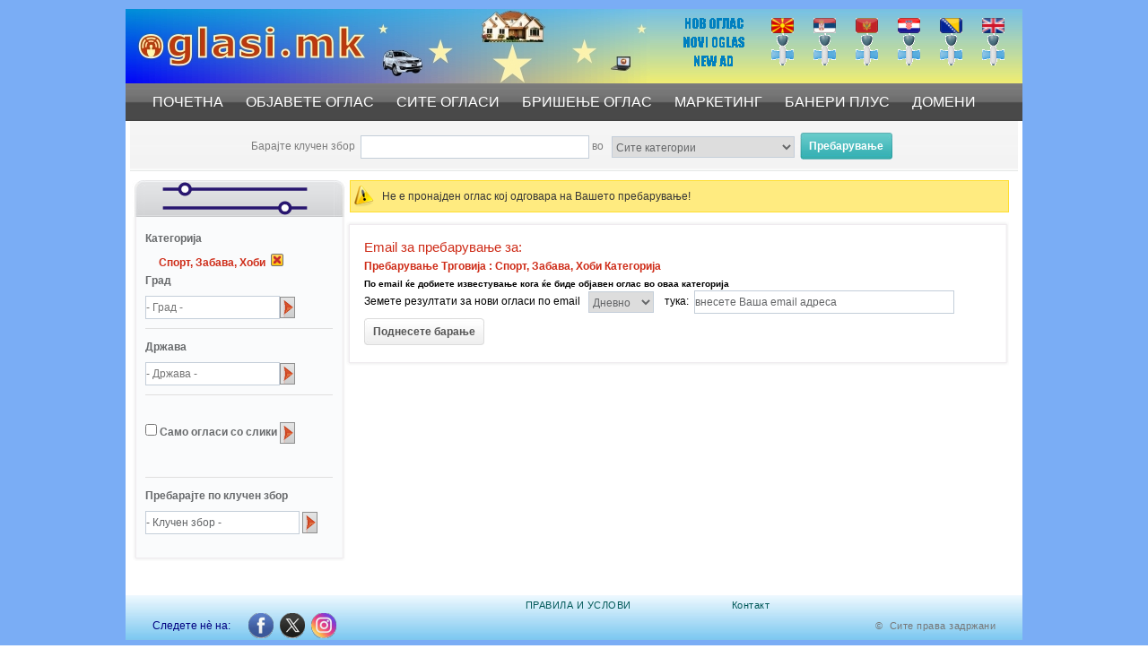

--- FILE ---
content_type: text/html; charset=UTF-8
request_url: https://www.oglasi.mk/listings.php?category=76
body_size: 5423
content:
<!DOCTYPE html PUBLIC "-//W3C//DTD XHTML 1.0 Transitional//EN"
   "http://www.w3.org/TR/xhtml1/DTD/xhtml1-transitional.dtd">

<html>
<head>
<title></title>
<meta http-equiv="Content-Type" content="text/html; charset=UTF-8" />
<meta name="description" content="" />
<meta name="keywords" content="" />
<meta NAME="robots" content="noindex, nofollow" />



<link href="https://www.oglasi.mk/templates/orange/css/style.css" rel="stylesheet" type="text/css"/>

<script type="text/javascript" src="https://www.oglasi.mk/libs/jQuery/jquery.js"></script>
<script type="text/javascript" src="https://www.oglasi.mk/js/common.min.js"></script>

<!--[if lte IE 7]>
<script type="text/javascript" src="https://www.oglasi.mk/libs/jQuery/plugins/jquery.pngFix.js"></script>
<![endif]-->

<script type="text/javascript">
places=0;
exdate=new Date();
exdate.setDate(exdate.getDate() + 365);



</script>



</head>
<body>








<style type="text/css">



#skin {
	position: absolute;
	width: 100%;
	height: px;
	margin-left: auto;
	margin-right: auto;
	top: 0px;
	left: 0px;
	z-index: 1;
}

#background
{
	background: url(https://www.oglasi.mk/images/baners/) no-repeat 50% 0;
	background-color: #dee0e2;
	width: 100%;
	height: px;
	position: absolute;
	top:0px;
	z-index: 1;
}

</style>

<div id="background"><a href="" id="skin" target="_blank"></a></div>


<script type="text/javascript">

//<![CDATA[
var frontend = 1;

$(document).ready(function(){

	$("a.nav-parent").click(function() { 

		$(this).parent().find("ul.submenu:first").slideDown('fast').show();

		$(this).parent().hover(function() {
		}, function(){
			$(this).parent().find("ul.submenu").slideUp('fast');
		});

	});
});

//]]>
</script>

<!--[if lte IE 7]>
<script type="text/javascript">

$(document).ready(function(){
	$(document).pngFix(); 
});

</script>
<![endif]-->

<div class="t"  style="width: 1000px; min-width: 1000px;">

  <div class="page">
    <div id="header"> 
      <div id="topnav"> 
        <div id="topnav-right"> 
          <div id="topnav-left">
			<div class="top-holder">
<table align="right" cellpadding="0" cellspacing="0" width="358">
<td width="68" valign="top"><a href="pre-submit.php"><img src="../images/ooo.gif" border="0" height="54" width="68"></a></td>
<td width="30"></td>
<td width="25" valign="top"><a href="../.." "javascript:;" onclick="document.cookie='default_lang=mk;path=/'; window.location.reload( false );"><img src="../images/zmk.gif" border="0" height="54" width="25"></a></td>
<td width="22"></td>
<td width="25" valign="top"><a href="../.." "javascript:;" onclick="document.cookie='default_lang=rs;path=/'; window.location.reload( false );"><img src="../images/zrs.gif" border="0" height="54" width="25"></a></td>
<td width="22"></td>
<td width="25" valign="top"><a href="../.." "javascript:;" onclick="document.cookie='default_lang=me;path=/'; window.location.reload( false );"><img src="../images/zme.gif" border="0" height="54" width="25"></a></td>
<td width="22"></td>
<td width="25" valign="top"><a href="../.." "javascript:;" onclick="document.cookie='default_lang=hr;path=/'; window.location.reload( false );"><img src="../images/zhr.gif" border="0" height="54" width="25"></a></td>
<td width="22"></td>
<td width="25" valign="top"><a href="../.." "javascript:;" onclick="document.cookie='default_lang=ba;path=/'; window.location.reload( false );"><img src="../images/zba.gif" border="0" height="54" width="25"></a></td>
<td width="22"></td>
<td width="25" valign="top"><a href="../.." "javascript:;" onclick="document.cookie='default_lang=eng;path=/'; window.location.reload( false );"><img src="../images/zen.gif" border="0" height="54" width="25"></a></td>
</table>
<!--
						|&nbsp;MK&nbsp;<img src="https://www.oglasi.mk/images/languages/mk.gif" alt="" />&nbsp;&nbsp;
			<span id="down_arrow"><a href="javascript:;" id="show_language"><img src="https://www.oglasi.mk/templates/orange/images/lang-arrow.png" alt="" /></a></span>
			<span id="up_arrow" style="display: none;"><a href="javascript:;" id="hide_language"><img src="https://www.oglasi.mk/templates/orange/images/up-lang-arrow.png" alt="" /></a></span>
			<ul id="languages-menu" style="display: none;">
															<li>
			<a href="javascript:;" onclick="document.cookie='default_lang=rs; path=/; expires = '+exdate.toUTCString()+'; '; window.location.reload( false );"><img src="https://www.oglasi.mk/images/languages/rs.gif" alt="" />&nbsp;RS</a>
			</li>
												<li>
			<a href="javascript:;" onclick="document.cookie='default_lang=me; path=/; expires = '+exdate.toUTCString()+'; '; window.location.reload( false );"><img src="https://www.oglasi.mk/images/languages/me.gif" alt="" />&nbsp;ME</a>
			</li>
												<li>
			<a href="javascript:;" onclick="document.cookie='default_lang=hr; path=/; expires = '+exdate.toUTCString()+'; '; window.location.reload( false );"><img src="https://www.oglasi.mk/images/languages/hr.gif" alt="" />&nbsp;HR</a>
			</li>
												<li>
			<a href="javascript:;" onclick="document.cookie='default_lang=ba; path=/; expires = '+exdate.toUTCString()+'; '; window.location.reload( false );"><img src="https://www.oglasi.mk/images/languages/ba.gif" alt="" />&nbsp;BA</a>
			</li>
												<li>
			<a href="javascript:;" onclick="document.cookie='default_lang=eng; path=/; expires = '+exdate.toUTCString()+'; '; window.location.reload( false );"><img src="https://www.oglasi.mk/images/languages/eng.gif" alt="" />&nbsp;EN</a>
			</li>
									</ul>
			//-->
			</div>
          </div>
        </div>
      </div>



<script type="text/javascript">

$(document).ready(function() {
	$("#languages-menu").hide();
	$("#down_arrow").show();
	$("#up_arrow").hide();
	$("#show_language").click(function(event){
		event.stopPropagation();
		$("#languages-menu").slideDown('fast');
		$("#down_arrow").hide();
		$("#up_arrow").show();
	});
	$("#hide_language").click(function(event){
		event.stopPropagation();
		$("#languages-menu").slideUp('fast');
		$("#down_arrow").show();
		$("#up_arrow").hide();
	});
	$("#languages-menu").hover(function() {
		}, function(){
			$("#languages-menu").slideUp('fast');
			$("#down_arrow").show();
			$("#up_arrow").hide();
		});

});

</script>


      <div class="top-logo">		<img src="https://www.oglasi.mk/images/logo.jpg" alt="www.oglasi.mk" /></div>
<div class="clearfix"></div>
    </div>
<!-- end: #header -->

<!-- begin: main navigation #nav -->
    <div id="nav">
        <ul id="navlinks">
          <li><a href="https://www.oglasi.mk/">ПОЧЕТНА</a></li>
		  					   
		  		            <li><a href="https://www.oglasi.mk/pre-submit.php">ОБЈАВЕТЕ ОГЛАС</a></li>
		            <li><a href="https://www.oglasi.mk/recent_ads.php">СИТЕ ОГЛАСИ</a></li>
		  		  

			<li>

<a href="https://www.oglasi.mk/content.php?id=3" >
БРИШЕЊЕ ОГЛАС</a>

</li>



			<li>

<a href="https://www.oglasi.mk/content.php?id=4" >
МАРКЕТИНГ</a>

</li>



			<li>

<a href="https://www.oglasi.mk/content.php?id=5" >
БАНЕРИ ПЛУС</a>

</li>



			<li>

<a href="https://www.oglasi.mk/content.php?id=6" >
ДОМЕНИ</a>

</li>



		
        </ul>

	
 	</div>
    <!-- end: main navigation -->
	
	
			<div id="quick_search">
		<form name="qsearch" id="qsearch" method="post" action="https://www.oglasi.mk/listings.php">
			
			Барајте клучен збор&nbsp;&nbsp;<input type="text" class="qs_keyword" name="qs_keyword" size="35" />&nbsp;во&nbsp;
			<select id="qs_category" name="qs_category" onchange="onQuickSearch(this.form, 'https://www.oglasi.mk'); ">
				<option value="">Сите категории</option>
								<option value="1" class="opt_parent">Недвижности</option>
								<option value="2">&nbsp;&nbsp;&nbsp;Соби-изнајмување</option>
								<option value="3">&nbsp;&nbsp;&nbsp;Соби-побарувачка</option>
								<option value="4">&nbsp;&nbsp;&nbsp;Станови-продажба</option>
								<option value="5">&nbsp;&nbsp;&nbsp;Станови-изнајмување</option>
								<option value="6">&nbsp;&nbsp;&nbsp;Станови-купување</option>
								<option value="7">&nbsp;&nbsp;&nbsp;Куќи-продажба</option>
								<option value="8">&nbsp;&nbsp;&nbsp;Куќи-изнајмување</option>
								<option value="9">&nbsp;&nbsp;&nbsp;Куќи-купување</option>
								<option value="10">&nbsp;&nbsp;&nbsp;Плацеви</option>
								<option value="11">&nbsp;&nbsp;&nbsp;Дуќани, Опрема</option>
								<option value="12">&nbsp;&nbsp;&nbsp;Деловни простории</option>
								<option value="13">&nbsp;&nbsp;&nbsp;Други простории</option>
								<option value="14" class="opt_parent">Моторни возила</option>
								<option value="15">&nbsp;&nbsp;&nbsp;Автомобили</option>
								<option value="16">&nbsp;&nbsp;&nbsp;Камиони</option>
								<option value="17">&nbsp;&nbsp;&nbsp;Автобуси</option>
								<option value="18">&nbsp;&nbsp;&nbsp;Џипови</option>
								<option value="19">&nbsp;&nbsp;&nbsp;Моторцикли</option>
								<option value="20">&nbsp;&nbsp;&nbsp;Други моторни возила</option>
								<option value="21">&nbsp;&nbsp;&nbsp;Автоделови</option>
								<option value="22">&nbsp;&nbsp;&nbsp;Приколки</option>
								<option value="23">&nbsp;&nbsp;&nbsp;Велосипеди</option>
								<option value="24">&nbsp;&nbsp;&nbsp;Пловни објекти</option>
								<option value="25" class="opt_parent">Куќни миленици</option>
								<option value="26">&nbsp;&nbsp;&nbsp;Кучиња</option>
								<option value="27">&nbsp;&nbsp;&nbsp;Мачки</option>
								<option value="28">&nbsp;&nbsp;&nbsp;Рипки</option>
								<option value="29">&nbsp;&nbsp;&nbsp;Папагали</option>
								<option value="30">&nbsp;&nbsp;&nbsp;Други куќни миленици</option>
								<option value="31">&nbsp;&nbsp;&nbsp;Храна за куќни миленици</option>
								<option value="32">&nbsp;&nbsp;&nbsp;Апартмани за куќни миленици</option>
								<option value="33" class="opt_parent">Работа</option>
								<option value="34">&nbsp;&nbsp;&nbsp;Работа-барам</option>
								<option value="35">&nbsp;&nbsp;&nbsp;Работа-нудам</option>
								<option value="36">&nbsp;&nbsp;&nbsp;Деловни контакти</option>
								<option value="37" class="opt_parent">Лични контакти</option>
								<option value="38">&nbsp;&nbsp;&nbsp;Пријателство, Дружење</option>
								<option value="39">&nbsp;&nbsp;&nbsp;Маж бара жена</option>
								<option value="40">&nbsp;&nbsp;&nbsp;Жена бара маж</option>
								<option value="41" class="opt_parent">Услуги</option>
								<option value="42">&nbsp;&nbsp;&nbsp;Поправка на автомобили</option>
								<option value="43">&nbsp;&nbsp;&nbsp;Сервис за чистење</option>
								<option value="44">&nbsp;&nbsp;&nbsp;Сервис на компјутери</option>
								<option value="45">&nbsp;&nbsp;&nbsp;Графички услуги</option>
								<option value="46">&nbsp;&nbsp;&nbsp;Часови и инструкции</option>
								<option value="47">&nbsp;&nbsp;&nbsp;Превод</option>
								<option value="48">&nbsp;&nbsp;&nbsp;Кредити</option>
								<option value="49">&nbsp;&nbsp;&nbsp;Храна, Специјалитети</option>
								<option value="50">&nbsp;&nbsp;&nbsp;Грижа за деца, Куќна нега</option>
								<option value="51">&nbsp;&nbsp;&nbsp;Масажа</option>
								<option value="52">&nbsp;&nbsp;&nbsp;Хортикултура</option>
								<option value="53">&nbsp;&nbsp;&nbsp;Други услуги</option>
								<option value="54" class="opt_parent">Туризам</option>
								<option value="55">&nbsp;&nbsp;&nbsp;Хотелско сместување</option>
								<option value="56">&nbsp;&nbsp;&nbsp;Приватно сместување</option>
								<option value="57" class="opt_parent">Трговија</option>
								<option value="58">&nbsp;&nbsp;&nbsp;Компјутери-ХАРДВЕР</option>
								<option value="59">&nbsp;&nbsp;&nbsp;Компјутери-СОФТВЕР</option>
								<option value="60">&nbsp;&nbsp;&nbsp;Интернет</option>
								<option value="61">&nbsp;&nbsp;&nbsp;Телефонија</option>
								<option value="62">&nbsp;&nbsp;&nbsp;Ел. опрема-ТВ/ВИДЕО</option>
								<option value="63">&nbsp;&nbsp;&nbsp;Ел. опрема-АУДИО</option>
								<option value="64">&nbsp;&nbsp;&nbsp;Друга ел. опрема</option>
								<option value="65">&nbsp;&nbsp;&nbsp;Музички инструменти</option>
								<option value="66">&nbsp;&nbsp;&nbsp;Машини и алати</option>
								<option value="67">&nbsp;&nbsp;&nbsp;Мебел, Домаќинство</option>
								<option value="68">&nbsp;&nbsp;&nbsp;Градежни материјали</option>
								<option value="69">&nbsp;&nbsp;&nbsp;Камп опрема</option>
								<option value="70">&nbsp;&nbsp;&nbsp;Фото опрема</option>
								<option value="71">&nbsp;&nbsp;&nbsp;Лекови, Медицина</option>
								<option value="72">&nbsp;&nbsp;&nbsp;Козметика</option>
								<option value="73">&nbsp;&nbsp;&nbsp;Мода</option>
								<option value="74">&nbsp;&nbsp;&nbsp;Накит и крзно</option>
								<option value="75">&nbsp;&nbsp;&nbsp;Облека и обувки</option>
								<option value="76">&nbsp;&nbsp;&nbsp;Спорт, Забава, Хоби</option>
								<option value="77">&nbsp;&nbsp;&nbsp;Филателија</option>
								<option value="78">&nbsp;&nbsp;&nbsp;Антиквитети</option>
								<option value="79">&nbsp;&nbsp;&nbsp;Уметност</option>
								<option value="80">&nbsp;&nbsp;&nbsp;Книги, Списанија</option>
								<option value="81">&nbsp;&nbsp;&nbsp;Растенија</option>
								<option value="82">&nbsp;&nbsp;&nbsp;Стоковна размена</option>
								<option value="83">&nbsp;&nbsp;&nbsp;Друго</option>
								<option value="84">Разно</option>
							</select>
			<input type="hidden" name="order" value="date_updated" />
			<input type="hidden" name="order_way" value="desc" />

			<div class="search-button" style="display: inline;"><strong><input type="submit" name="Search" value="Пребарување" /></strong></div>

						<br/>
		</form>
		</div>


	
		
					


	
	
    <!-- begin: main content area #main -->
    <div id="dmain">

	<table cellpadding="0" cellspacing="0" width="100%" style="table-layout: fixed;"><tr>
	
		
		

	<td class="main_content" valign="top">
<script type="text/javascript" src="https://www.oglasi.mk/libs/jQuery/plugins/fancybox/jquery.fancybox-1.3.4.min.js"></script>
<link rel="stylesheet" href="https://www.oglasi.mk/libs/jQuery/plugins/fancybox/jquery.fancybox-1.3.4.min.css" type="text/css" media="screen" />



<style type="text/css">

.class-content { margin-left: 105px; }
.cp { width: 105px; margin-left: -105px; }


</style>


      <!-- begin: #refine_col - first float column -->
      <div id="refine_col">
        <div id="first_left_content" class="clearfix"> 
	<!-- REFINE -->
<div id="refine"> 

<div class="box-heading top-box-text"><div class="box-heading-left"><div class="box-heading-right"><img src="templates/orange/images/refines.gif" align="center"></img></div></div></div>

<div class="box2-bottom-gray"><div class="box-left"><div class="box-right"><div class="box-bottom-left"><div class="box2-bottom-right">

<div class="vert-box"> 

<form method="post" action="https://www.oglasi.mk/listings.php" name="search" id="search">

<input type="hidden" name="category" value="76" />

 



    
<h4>Катeгорија</h4>
<div class="property current">Спорт, Забава, Хоби&nbsp;<a href="https://www.oglasi.mk/listings.php?page=1" class="remove">&nbsp;<img src="https://www.oglasi.mk/templates/orange/images/remove.gif" class="tooltip" title="Отстранете" alt="" /></a></div>



	


			
	
	<h4>Град</h4>
	


	
				
		
		
		
		
		
		 

		
		<!--

		--><input name="city" id="city" type="text" placeholder="- Град -"  class="refine_input" /><!--
		--><!--
		--><!--
		--><!--
		--><!--
		--><input type="image" class="input_img" src="https://www.oglasi.mk/templates/orange/images/search-arrow.gif" alt="Пребарување" />

		
		 



	
	<hr/>

	 


	


			
	
	<h4>Држава</h4>
	


	
				
		
		
		
		
		
		 

		
		<!--

		--><input name="country1" id="country1" type="text" placeholder="- Држава -"  class="refine_input" /><!--
		--><!--
		--><!--
		--><!--
		--><!--
		--><input type="image" class="input_img" src="https://www.oglasi.mk/templates/orange/images/search-arrow.gif" alt="Пребарување" />

		
		 



	
	<hr/>

	 


<br />
<h4>
<input name="with_pic" type="checkbox" class="noborder" />
Само огласи со слики
<input type="image" class="input_img" src="https://www.oglasi.mk/templates/orange//images/search-arrow.gif" />

</h4>

<br />
<hr/>



<h4>Пребарајте по клучен збор</h4>
<div><input type="text" name="keyword" class="defaultText" title="- Клучен збор -" style="width: 170px;" />
<input type="image" class="input_img" src="https://www.oglasi.mk/templates/orange//images/search-arrow.gif" /></div>

</form>

	</div></div></div></div></div>

            </div>
</div>
<!-- END REFINE -->
	<div class="clearfix"></div>
	<br/><!--[if lte IE 7]>&nbsp;<![endif]-->

	
	

	
	

	
		
				

       </div>
      </div>
      <!-- end: #refine_col -->
      <!-- begin: #ads_col -->
      <div id="ads_col">
        <div id="right_content" class="clearfix"> 

	
	
		
				

		
	 

		<div class="info"><p>Не е пронајден оглас кој одговара на Вашето пребарување!</p></div>

	
	
	<br/><!-- EMAIL ALERT -->
<script type="text/javascript" src="https://www.oglasi.mk/libs/jQuery/plugins/jquery.form.js"></script>
<div class="wait"></div>


<form name="alert1" id="alert1" method="post" action="https://www.oglasi.mk/include/add_alert.php?post=1">
<input type="hidden" name="post_str" id="post_str" value='{"category":"NzY="}' />

<div id="email-alert">
<div class="box-top-white"><div class="box-bottom"><div class="box-left"><div class="box-right"><div class="box-bottom-left"><div class="box-bottom-right"><div class="box-top-left"><div class="box-top-right">

<h3>Email за пребарување за:</h3>
<h4>Пребарување Трговија : Спорт, Забава, Хоби Категорија</h4>
<h5>По email ќе добиете известување кога ќе биде објавен оглас во оваа категорија</h5>

<div id="alert_error" style="display: none;"></div>
<div id="alert_info" style="display: none;"></div>

<div id="alert_form">

Земете резултати за нови огласи по email&nbsp;
<select name="alert_frequency" id="alert_frequency">
<option value="0">Веднаш</option>
<option value="1" selected="selected">Дневно</option>
<option value="7">Неделно</option>
</select>
&nbsp;
тука:
&nbsp;<input type="text" size="40" name="alert_email" id="alert_email" class="defaultText" title="внесете Ваша email адреса" value=""/>


<br/>
<div class="buttons">
	<strong><input type="submit" name="CreateAlert" id="CreateAlert" value="Поднесете барање" /></strong>
</div>
</div>

</form>


<script type="text/javascript">
//<![CDATA[

jQuery(document).ready(function() {

	$("#alert_info").hide();

var options = { 

	beforeSerialize: function(jqForm, options){ $("body").addClass("loading") },
        beforeSubmit:  function(formData, jqForm, options) {var queryString = $.param(formData);  return true;  }, 
        success:       successResponse 
 
   }; 

function successResponse(responseText, statusText, xhr, $form)  { 

	var ret = JSON.parse(responseText);

	$("body").removeClass("loading");

	if(ret.response==1) {

		$("#alert_error").hide();
		$("#alert_info").html("<p>"+ret.info+"</p>");
		$("#alert_info").show();
		$("#alert_form").slideUp();
		return;

	}

	// response = 0 -> there are errors
	$("#alert_error").html("<p>"+ret.error+"</p>");
	$("#alert_error").show();

} 

 $('#alert1').ajaxForm(options);

});

//]]>
</script>

	</div></div></div></div></div></div></div></div>

</div>
<!-- END EMAIL ALERT -->        </div>

	
		
				


        <div class="ie_clearing">&nbsp;</div>
        <!-- End: IE Column Clearing -->
      </div>
      <!-- end: #ads_col -->

          
	
		
		
	
	</td></tr></table>    </div>
    <!-- end: #main -->

	
		
				
<br/>
    <!-- begin: #footer -->
    <div id="footer">
<!--
<div id="footer-share"></div>
//-->

<div id="footer-navle"><span style="color: navy;"><font color="Navy">Следете нè на:</font>&nbsp;&nbsp;&nbsp;</span>&nbsp;&nbsp;&nbsp;</div>



<style type="text/css">
	#social_networks { float: left; display: block; padding-top: 20px; }
</style>

<div id="social_networks">
<a target="_blank" href="https://www.facebook.com/oglasi.com.mk"><img src="https://www.oglasi.mk/templates/orange/modules/social_networks/images/sn_facebook.png" alt="Join us on Facebook" /></a>

<a href="https://www.twitter.com/OglasiMk" target="_blank"><img src="https://www.oglasi.mk/templates/orange/modules/social_networks/images/sn_twitter.png" alt="Follow us on Twitter" /></a>




<a href="https://www.instagram.com/oglasi.com.mk" target="_blank"><img src="https://www.oglasi.mk/templates/orange/modules/social_networks/images/sn_instagram.png" alt="Instagram" /></a>



</div>


<div id="footer-nav">
	<span style="font-size: 93%;">
    <a href="../content.php?id=2">ПРАВИЛА И УСЛОВИ</a>&nbsp;&nbsp;&nbsp;&nbsp;&nbsp;&nbsp;&nbsp;&nbsp;&nbsp;&nbsp;&nbsp;&nbsp;&nbsp;&nbsp;&nbsp;&nbsp;&nbsp;&nbsp;&nbsp;&nbsp;&nbsp;&nbsp;&nbsp;&nbsp;&nbsp;&nbsp;&nbsp;&nbsp;&nbsp;&nbsp;&nbsp;
	<a href="https://www.oglasi.mk/contact.php">Контакт</a>&nbsp;&nbsp;&nbsp;&nbsp;&nbsp;&nbsp;&nbsp;&nbsp;&nbsp;&nbsp;&nbsp;&nbsp;&nbsp;&nbsp;&nbsp;&nbsp;&nbsp;&nbsp;&nbsp;&nbsp;&nbsp;&nbsp;&nbsp;&nbsp;&nbsp;&nbsp;&nbsp;&nbsp;&nbsp;&nbsp;&nbsp;&nbsp;&nbsp;&nbsp;&nbsp;&nbsp;&nbsp;&nbsp;&nbsp;&nbsp;&nbsp;&nbsp;&nbsp;&nbsp;&nbsp;&nbsp;&nbsp;&nbsp;&nbsp;&nbsp;&nbsp;&nbsp;&nbsp;&nbsp;&nbsp;&nbsp;&nbsp;&nbsp;&nbsp;&nbsp;&nbsp;&nbsp;&nbsp;&nbsp;&nbsp;&nbsp;&nbsp;&nbsp;&nbsp;&nbsp;&nbsp;&nbsp;
    </span>
<!--
	//-->
	<br/>
	<span style="font-size: 93%;">©  Сите права задржани</span>
</div>

</div>
    <!-- end: #footer -->

</div>
<!-- end: #page -->
</div>

<div class="clearfix"></div>

	


</body>
</html>

--- FILE ---
content_type: text/css
request_url: https://www.oglasi.mk/templates/orange/css/style.css
body_size: 59262
content:
* { margin:0; padding: 0; }
option { padding-left: 0.4em; }
input.submit { border: 1px solid #545454; background: #797979; color: #ffb376; line-height: 120%; }
input.input_img { border: 0 !important; vertical-align: middle; height: 24px; }
input[type=text], input[type=password] { vertical-align: middle; border: 1px solid #c4ced9; height: 24px; color: #636567; line-height: 24px; font-family: "Arial",Helvetica,Tahoma,Verdana,sans-serif; font-size: 100%;}
input[readonly] { background-color:#e2e2e2; color: #939597; }
input[readonly]:hover { background-color:#e2e2e2 !important;}
textarea { border: 1px solid #c4ced9; color: #636567; line-height: 24px; font-family: "Arial",Helvetica,Tahoma,Verdana,sans-serif; font-size: 100%;}
select.mselect { height: auto !important; font-family: "Arial",Helvetica,Tahoma,Verdana,sans-serif; font-size: 100%;}
select.mselect:hover { height: auto !important; }
select { vertical-align: middle; border: 1px solid #c4ced9; color: #636567; height: 24px; line-height: 24px; padding-top: 2px; font-family: "Arial",Helvetica,Tahoma,Verdana,sans-serif; font-size: 100%;}
input[type=text]:hover, input[type=password]:hover { border: 1px solid #b4bec9; height: 24px; color: #535557; background: #fafafa; }
textarea:hover { border: 1px solid #b4bec9; color: #535557; background: #fafafa; }
select:hover { border: 1px solid #b4bec9; color: #535557; background: #fafafa; height: 24px; }
@media screen and (-webkit-min-device-pixel-ratio:0) {
 select.mselect, select.mselect:hover  { height: auto !important; }
 select, select:hover  { height: 24px; line-height: 18px; padding-bottom: 0 !important;  }
}
.noborder{ border: 0px; }
label { padding-top: 5px; }
* html body * { overflow:visible;  z-index: 1; }
* html iframe, * html frame { overflow:auto; }
* html frameset { overflow:hidden; }
html { height: 100%; margin-bottom: 1px; font-size: 100.01%; }
body {
    font-size: 100.01%;
    color: #000;
    text-align: center;
    padding: 10px 0;
    font-family: "Arial",Helvetica,Tahoma,Verdana,sans-serif;
    font-size: 12px;
	min-height: 100%;
	background:#7AADF5;
	background: -webkit-gradient(#7AADF5, #7AADF5) no-repeat fixed;
    background: -o-linear-gradient(#7AADF5, #7AADF5) no-repeat fixed;
    background: -moz-linear-gradient(#7AADF5, #7AADF5) no-repeat fixed;
    background: linear-gradient(#7AADF5, #7AADF5) no-repeat fixed;
}
fieldset, img { border: 0 solid;}
h1{
  margin-top: 10px;
  font-size: 120%; letter-spacing: 0.2; font-weight: bold; text-transform: uppercase;
  font: 125% "Arial",Helvetica,Tahoma,Verdana,sans-serif;
  font-size: 140%;
  color: #ce2c18;
}
h2{ 
  font-size: 120%; letter-spacing: 0.2; font-weight: bold; text-transform: uppercase;
  font: 125% "Arial",Helvetica,Tahoma,Verdana,sans-serif;
  font-size: 120%; 
  margin-bottom: 5px; text-align: left;
  color: #ce2c18;
}
h3{ 
  font-size: 128%; letter-spacing: 0.2; font-weight: bold;
  font: 128% "Arial",Helvetica,Tahoma,Verdana,sans-serif;
  font-size: 128%; 
  margin-bottom: 5px; 
  text-align: left;
  color: #ce2c18;
}
h3 a { color: #ce2c18; font-weight: normal; }
h4{ font-size: 100%; color: #686a6c; padding-bottom: 7px;}
h4 a { color: #4c4c4c; }
p { line-height: 170%; text-align: justify; }
a { color: #0867A2; text-decoration: none; }
.t { background: url(../images/page-top.png) 0 0 repeat-x; background-color:#ffffff; text-align:left; margin: 0 auto; }
.b { background: url(../images/page-bottom.png) 0 100% repeat-x; }
.l { background: url(../images/page-left.png) 0 0 repeat-y; }
.r { background: url(../images/page-right.png) 100% 0 repeat-y; }
.box-top-white { background: url(../images/box-top.png) 0 0 repeat-x; background-color:#ffffff; text-align:left;  margin: 0 auto; margin-left: -4px; margin-top: -4px; }
.box-top-gray { background: url(../images/box-top.png) 0 0 repeat-x; background-color:#fafbfc; text-align:left; margin: 0 auto; margin-left: -4px; margin-top: -4px; }
.box-top-dark-gray { background: url(../images/box-top.png) 0 0 repeat-x; background-color:#eaebec; text-align:left; margin: 0 auto; margin-left: -4px; margin-top: -4px; }
.box-bottom { background: url(../images/box-bottom.png) 0 100% repeat-x; }
.box-left { background: url(../images/box-left.png) 0 0 repeat-y; }
.box-right { background: url(../images/box-right.png) 100% 0 repeat-y; }
.box-bottom-left { background: url(../images/box-corner-bottom-left.png) 0 100% no-repeat; }
.box-bottom-right { background: url(../images/box-corner-bottom-right.png) 100% 100% no-repeat }
.box-top-left { background: url(../images/box-corner-top-left.png) 0 0 no-repeat; }
.box-top-right { background: url(../images/box-corner-top-right.png) 100% 0 no-repeat; padding:10px; }
.box2-bottom-white { background: url(../images/box-bottom.png) 0 100% repeat-x; background-color:#ffffff; }
.box2-bottom-gray { background: url(../images/box-bottom.png) 0 100% repeat-x; background-color:#fafbfc; }
.box2-bottom-right { background: url(../images/box-corner-bottom-right.png) 100% 100% no-repeat; padding:10px; }
.top-box-text { font-size: 120%; letter-spacing: 0.2; font-weight: bold; text-transform: uppercase;
  font: 125% "Arial",Helvetica,Tahoma,Verdana,sans-serif;  font-size: 140%;  color: #595b5d;  }
.box-heading-left {background: url(../images/box-heading-left.jpg) 0 0 no-repeat; padding-left: 20px; margin-left: -1px;}
.box-heading-right {background: url(../images/box-heading-right.jpg) 100% 0 no-repeat; margin-right: -2px;}
.box-heading { background: url(../images/box-heading-bg.jpg) 0 0 repeat-x; text-align:left; height: 41px; line-height: 41px; }
.box3-top { background: url(../images/box3-top.png) 0 0 repeat-x; background-color:#fcfdfe; }
.box3-bottom { background: url(../images/box3-bottom.png) 0 100% repeat-x; }
.box3-left { background: url(../images/box3-left.png) 0 0 repeat-y; }
.box3-right { background: url(../images/box3-right.png) 100% 0 repeat-y; }
.box3-bottom-left { background: url(../images/box3-corner-bottom-left.png) 0 100% no-repeat; }
.box3-bottom-right { background: url(../images/box3-corner-bottom-right.png) 100% 100% no-repeat; }
.box3-top-left { background: url(../images/box3-corner-top-left.png) 0 0 no-repeat; }
.box3-top-right { background: url(../images/box3-corner-top-right.png) 100% 0 no-repeat; }
.box3-head { background: url(../images/box3-head.png) 0 0 repeat-x; }
.box3-head-left { background: url(../images/box3-head-left.png) 0 0 no-repeat; }
.box3-head-right { background: url(../images/box3-head-right.png) 100% 0 no-repeat; height: 46px; line-height: 46px; padding-left: 20px;	color: #595b5d;	font-size: 140%; text-transform: uppercase; }
.box3-footer { background: url(../images/box3-footer.png) 0 0 repeat-x; }
.box3-footer-left { background: url(../images/box3-footer-left.png) 0 0 no-repeat; }
.box3-footer-right { background: url(../images/box3-footer-right.png) 100% 0 no-repeat; height: 78px; line-height: 78px; text-align: right; padding-right: 20px; }
.box3-footer-right .buttons { padding-top: 18px; }
.box-feature-top { background: url(../images/box-fe-top.gif) repeat-x; }
.box-feature-bottom { background: url(../images/box-fe-bottom.gif) repeat-x; }
#header { position:relative; background: url("../images/header-bg.jpg"); color: #FFF; width: 100%; margin-left: 0px; height: 83px; }
#header .top-logo { font-weight:bold; font-size:250%; letter-spacing:-2px; line-height:65px; color:#000; margin: 0; min-height: 50px; height:auto !important; height:50px; }
#header span { color:#999; }
#topnav { float: right; text-align: right; }
#header #topnav { display: block; position: absolute; top: 10px; right: 10px; /* LTR */ }
#header, #nav, #dmain, #footer { clear:both; }
#left_col { float: left; width: 60%; }
#right_col { float:right; width: 40%; }
#refine_col { float: left; width: 25%; }
#ads_col { float:right; width: 75%; }
#details_left { float: left; width: 60%; overflow: hidden; }
#details_right { float: right; width: 40%; }
#dp_left { float: left; width: 45%; }
#dp_right { float:right; width: 55%; }
#auth_left { float: left; width: 50%; }
#auth_right { float:right; width: 50%; }
#left_content, #right_content { /* position:relative; */ }
#first_left_content { padding: 10px 5px 10px 8px;}
#first_right_content { padding: 10px 0 10px 5px; margin-right: 10px; overflow: hidden; }
#left_content { padding: 10px 10px 10px 20px; }
#right_content { padding: 10px 5px 10px 0; margin-right: 10px; }
#page_content { padding: 10px;display: block; clear: both; }
#page {  }
#page_content h1 {text-align: center;}
#custom_content { padding: 10px;}
#dmain { /*background: #fff;*/ z-index: 1;background: transparent !important;}
.main_content { width: 100%;}
.clearfix { display: block; }
.clearfix:after { content: "."; display: block; font-size:0; height: 0; clear: both; visibility: hidden; }
.floatbox { overflow:hidden; }
.ie_clearing { display: none; }
.page { padding: 0px; }
.dcenter { display: table; margin: auto; text-align: center;}
#db_error { border: 1px solid #cd0a0a; background: #b81900 url(../images/diagonals-error.png) 50% 50% repeat; color: #ffffff; padding: 10px; margin: 5px 0 5px 0; }
#nav { background: url("../images/navbar-bg.jpg") 0 0 repeat-x #2a2b28; height: 42px;  padding: 0 20px 0 20px; margin: 0 -5px 0 -5px; font-size: 120%; width: 96%; margin-left: 0px; }
#navlinks ul { list-style: none; list-style-type: none; position: absolute; }
* html #navlinks { bottom: -0.3em; bo\ttom: -0.2em; z-index: 1000;}
#navlinks li { list-style-type: none; display: inline; line-height: 42px; float: left; position: relative; }
#navlinks li a { padding: 3px 10px 3px 10px; margin-right: 5px; color: #fff; text-decoration: none; font-size: 111%;}
#navlinks li a:focus,
#navlinks li a:hover,
#navlinks li a:active { color: #e77542;}
#navlinks a.nav-parent { background: url("../images/navbar-arrow.png") 100% 50% no-repeat; }
ul.submenu { width: 240px; display: none;  position: absolute; top: 26px; left: 0; margin: 0; padding: 0; float: left; 
background: #fff !important;
-moz-border-radius-bottomleft: 5px;
-moz-border-radius-bottomright: 5px;
-webkit-border-bottom-left-radius: 5px;
-webkit-border-bottom-right-radius: 5px;
border: 1px solid #656565;
z-index: 2000;
}
ul.submenu li { width: 240px; font-weight: normal; margin: 0; padding: 0;  clear: both; 
border-bottom: 1px dotted #d9d9d9;
position:relative;
z-index:1000 /*IE6*/;
}
ul.submenu ul { top: 0 !important; left: 100%;}
ul.submenu li a:hover { background: #9dc8c0 !important; width: 225px; padding: 0 10px 0 5px !important; display: inline-block;margin: 0 !important; color: #fff !important;}
ul.submenu li a { display: block; float: left; color: #606060 !important; border: 0 !important;/* background: none !important;*/ 
padding: 0 10px 0 5px !important; margin: 0 !important; 
background: #fff !important;
width: 225px;
text-transform: none !important; 
letter-spacing: 0 !important;
font-size: 100% !important;
font-weight: normal !important;
}
ul.submenu li a.nav-parent { background: url("../images/navbar-arrow-gray.png") 92% 50% no-repeat !important;}
ul.submenu li a.nav-parent:hover { background: url("../images/navbar-arrow-gray-on.png") 92% 50% no-repeat #9dc8c9 !important;}
#footer { font-weight: normal; color:#555555; background: url("../images/footer-bg.png"); height: 50px; padding: 0 20px 0 20px; width: 96%; margin-left: 0px; }
#footer_categories { color: #fff; margin-top: 16px; line-height: 17px; }
#footer_categories a { color: #fff; }
#footer-share { height: 16px; display: block; width: 150px; float: left; margin-top: 17px; }
#footer-navle { display: block; float: left; line-height: 69px; padding-left: 10px; text-align: left; }
#footer-nav { display: block; float: right; line-height: 23px; padding-right: 10px; text-align: right; text-valign: middle; }
#footer-nav a { color: #025959 !important; }
#footer-nav span { color: #777 !important; font-weight: normal; letter-spacing: 0.5px; }
#topnav-left { height: 24px; }
#topnav-right { height:24px;}
#topnav { height:24px; line-height: 24px; display:table;  margin: auto;}
#topnav .top-holder { margin: 0 10px 0 10px; color: #150185; white-space:nowrap; width: auto;}
#topnav a { color: #808080; background:transparent; text-decoration:none; }
#topnav a:focus,
#topnav a:hover,
#topnav a:active { text-decoration:underline; background-color: transparent;}
a.em1 { color: #299ebd !important; }
#up_arrow { margin: 0 !important; padding: 0; width: 15px; }
#down_arrow { margin: 0 !important; padding: 0; width: 15px; }
#languages-menu { margin: 0px; list-style: none; border: 1px solid #606060; background: white; position: absolute; z-index:10001; right: 0; display: overline; padding: 0px; text-align: left; } 
* html #languages-menu li { height: 1%; }
#languages-menu li a { display: block; zoom: 1; padding: 0; line-height: 20px;	text-align: left; color: #444; font-weight: normal;} 
#languages-menu li a:hover { background: white; text-decoration: none; color: #ce2c18; } 
#rss {float: right;}
#rss a {color: #fff; font-size: 80%; font-weight: bold;}
#rss img { margin-top: 7px !important; }
#quick_search { margin: 0 5px 0 5px; padding: 10px 80px 10px 80px; background: #f4f3f3 url(../images/quick-search-bg.jpg); background-position: bottom; /*border-bottom: 1px solid #f0efef;*/ color: #7d7d7d; text-align: center; }
#quick_search a { color: #ce2c18; font-weight: bold; }
#quick_search hr {border: 0; color: #d4dee9; background-color: #d4dee9; height: 1px; margin: 5px 0 5px 0;}
#quick_search label { font-size: 90%; }
#quick_search ul { }
#quick_search li { display: -moz-groupbox; /* FF2 hack */ display: inline-block;  list-style-type: none;  text-align: left;  margin-right: 10px;}
#latest table { text-align: left; line-height: 18px; }
#latest h3 a { color: #299ebd !important; }
.box { border: 1px solid #e5e5e5; padding: 10px; background: #eff2f5; clear: both; }
.box-image {  }
.left { float: left; margin-right: 10px; }
.hor-box {  }
.hor-box td { padding: 10px; line-height: 15px; text-align: center; color: #444444;}
.vert-box { line-height: 20px; text-align: left; color: #444444; padding: 4px 4px 20px 4px;}
.pic { padding: 2px; border: 1px solid #e0dad7; z-index: 1; }
.pic_over { padding: 2px; border: 1px solid #96b6cc; z-index: 1; }
.location { color: #8f9295;}
.price { color: #76a03a !important;}
.title { color: #ce2c18; font-weight: bold; }
.date { color: #898c8f; font-size: 80%;}
.heading { text-align: center; }
.hor-separator { border-right: 1px solid #d0d0d0; }
.vert-separator { border-bottom: 1px solid #baccd9;}
.last-image { padding: 15px 15px 15px 5px; width: 30%; }
#categories { background: url('../images/hashed.gif') #fff; }
#categories td { background: #e1e1e1; padding: 10px; }
#categories h2 { text-align: center; font-weight: bold; text-transform: uppercase; font-size: 100%; border-bottom: 1px dotted #bb330a; padding-bottom: 7px; padding-top: 5px; margin-bottom: 5px;}
#categories h2 a {color: #4e4e4e;}
#categories p { clear: both; padding: 5px 0 5px 0; color: #444;}
.categ_left { float: left; display: inline;}
.categ_right { float: left ; display: inline; text-align: left; }
.categ { text-align: center; }
span.categ_button { margin: 2px; border: 1px solid #af3a11; height: 14px; background: url("../images/details-bkg.gif") repeat-x; padding: 3px 5px 3px 5px; }
div.categ_button { text-align: right; }
.count { color: #299ebd !important; } 
a.view_button:active, a.view_button:link, a.view_button:visited { font-family: sans-serif; color: #ffffff; font-weight: bold; font-size: 80%; }
a.view_button:hover { font-family: sans-serif; color: #ffffff; font-weight: bold; font-size: 0.8em; }
#tagcloud { text-align:justify; text-justify: newspaper; }
#tagcloud a:link, #tagcloud a:visited { color:#777777; text-decoration:none; padding: 3px; }
#tagcloud a:hover, #tagcloud a:active { background: #ce2c18; padding: 3px; color: #fff; }
#tagcloud span { padding: 4px; }
.tc_smallest { font-size: 90%; }
.tc_small { font-size: 130%; }
.tc_medium { font-size:150%; }
.tc_large { font-size:180%; }
.tc_largest { font-size:200%; }
.tc_largest a { color: #ce2c18 !important; }
.tc_large a { color: #ce2c18 !important; }
.tc_largest a:hover, .tc_largest a:active, .tc_large a:hover, .tc_large a:active  { background: #ce2c18; color: #fff !important; }
#location-box { clear: both; }
#location-box li { line-height: 18px; list-style: none; } 
#location-box a { text-decoration: underline; color: #716f8c; font-size: 90%; font-weight: bold; }
#location-box table { text-align: center; }
#location-box h2 { font-size: 140%; margin-bottom: 8px; }
#location_tabnav { margin: 0; text-align: left; }
#location_tabnav li { height: 25px; margin: 0; padding: 0; display: inline; list-style-type: none;}
#location_tabnav a:link, #location_tabnav a:visited { background: #b9b9b9; line-height: 26px; font-weight: bold; padding: 4px 20px 4px 20px; border: 1px solid #b2b2b2; color: #fff; }
#location_tabnav a:link.active, #location_tabnav a:visited.active {  background: #ce2c18; color: #ffffff; border: 1px solid #be1c08; }
#location_tabnav a:hover { background: #c0c0c0; }
#make_tabnav { margin: 0; text-align: left;}
#make_tabnav li { height: 25px; margin: 0; padding: 0; display: inline; list-style-type: none;}
#make_tabnav a:link, #make_tabnav a:visited { background: #b9b9b9; line-height: 26px; font-weight: bold; padding: 4px 20px 4px 20px; border: 1px solid #b2b2b2; color: #fff; }
#make_tabnav a:link.active, #make_tabnav a:visited.active {  background: #444444; color: #ffffff; border: 1px solid #333333; }
#make_tabnav a:hover { background: #c0c0c0; }
#makes-box { clear: both; }
#makes-box li { line-height: 18px; list-style: none; } 
#makes-box a { text-decoration: underline; color: #716f8c; font-size: 90%; font-weight: bold; }
#makes-box table { text-align: center; }
#makes-box h2 { font-size: 140%; margin-bottom: 8px; }
#refine .vert-separator { margin: 10px 0 10px 0; }
.property{ padding-left: 15px;}
.current { color: #ce2c18; font-weight: bold; }
.more { color: #888; font-weight: bold; padding-left: 10px; cursor: pointer; }
#more_options { color: #ce2c18 !important; }
#less_options { color: #ce2c18 !important; }
#refine hr { border: 0; color: #dfdfdf; background-color: #dfdfdf; height: 1px; margin: 10px 0 10px 0;}
.paginator { color: #716f8c; }
.paginator a { color: #297194; }
.paginator{ padding: 2px; margin: 10px 0 10px 0; clear: both; z-index: -1;}
.paginator ul{ margin: 0; padding: 0; text-align: right; }
.paginator li{ list-style-type: none; display: inline; padding-bottom: 1px;}
.paginator a.currentpage{ border: 0 !important; color: #4e4e4d !important; font-weight: bold; cursor: default; background: transparent !important; }
.paginator a, .paginator a:visited{ padding: 2px 6px; border: 1px solid #d64d29; text-decoration: none;  color: #ffffff; background-color: #de5d39; }
.paginator a:hover, .paginator a:active{ border: 1px solid #767676; color: #ce2c18; background-color: #ffffff; }
.paginator a.disablelink, .paginator a.disablelink:hover{ background-color: #ededed; cursor: default; color: #929292; border-color: #929292; 
font-weight: normal !important; }
.paginator a.prevnext{ background-color: white !important; color: #ce2c18 !important; }
.order { border-top: 1px solid #e0e0e0; border-bottom: 1px solid #e0e0e0; margin: 10px 0 10px 0; padding: 5px 0 5px 0; }
#email-alert .box-top-right { padding: 20px; }
#email-alert h4 { color: #ce2c18; }
#email-alert .info { font-weight: bold; }
#alert_error { border: 1px solid #cd0a0a; background: #b81900 url(../images/diagonals-error.png) 50% 50% repeat; color: #ffffff; padding: 10px; margin: 5px 0 5px 0;}
#alert_error a { color: #333; font-weight: bold; }
#alert_info { border: 1px solid #555; background: #777 url(../images/diagonals-info.png) 50% 50% repeat; color: #ffffff; padding: 10px; margin: 5px 0 5px 0;}
#mailto_error { border: 1px solid #cd0a0a; background: #b81900 url(../images/diagonals-error.png) 50% 50% repeat; color: #ffffff; padding: 10px; margin: 5px 0 5px 0;}
#mailto_info { border: 1px solid #555; background: #777 url(../images/diagonals-info.png) 50% 50% repeat; color: #ffffff; padding: 10px; margin: 5px 0 5px 0;}
.info1 { border: 1px solid #555; background: #777 url(../images/diagonals-info.png) 50% 50% repeat; color: #ffffff; padding: 10px; margin: 5px 0 5px 0;}
.info1 a { color: #77cbe0; }
#search_saved { border: 1px solid #555; background: #777 url(../images/diagonals-info.png) 50% 50% repeat; color: #ffffff; padding-left: 10px; margin: 5px 0 5px 0; font-weight: bold; }
.dealer { padding: 10px 0 10px 0; line-height: 18px; float: left; width: 100%;}
.dealer_photo { float: left; padding-right: 10px; }
.dealer_details { float: left; }
.dealer_details span { color: #888; display: block; float: left; width: 150px; }
.dealer_more { float: right; }
.classified { padding: 10px 5px 10px 0; line-height: 18px; float: left; width: 99%;}
.classified h3 a { color: #0000FF !important; }
#ads_col hr { border: 0; color: #d0d0d0; background-color: #FFC999; height: 1px; margin: 5px 0 5px 0; clear: both;}
#page_content hr {border: 0; color: #d0d0d0; background-color: #FFC999; height: 1px; margin: 5px 0 5px 0; clear: both;}
.classified_photo {  float: left; display: inline; position: relative; zoom: 1; margin-right: 10px;}
.classified_content { overflow: hidden; }
.classified p { overflow: hidden; text-indent: 0; }
.classified .price { color: #71a714;}
.classified .listing_make { color: #555; font-weight: bold; }
.small { color: #929292; font-size: 90%; letter-spacing: 0.2px; text-align: left; }
.classified_links { float: right; }
.classified_links a { font-size: 90%; text-decoration: underline; letter-spacing: 0.2px; color: #929292;}
.classified_links img { margin: 1px; }
.classified_links .minus { background: transparent url('../images/minus.gif') no-repeat 0 0; padding-left: 20px; }
.classified_links .plus { background: transparent url('../images/plus.gif') no-repeat 0 0; padding-left: 20px; }
.highlited { border: 1px solid #efefef; margin-top: 5px; }
.featured { border: 3px solid #dfdfdf !important; margin-top: 5px; background: #f2f2f2; }
.featured-icon {background: url("../images/featured-bg.png") no-repeat top right; float: right; margin-top: -23px; margin-right: -18px; padding: 0; height: 98px; width: 98px; position: relative;}
.featured-icon-gallery {background: url("../images/featured-bg.png") no-repeat top right; float: right; margin-top: -18px; margin-right: -18px; padding: 0; height: 98px; width: 98px; position: relative; }
.ad h3 a { color: #333 !important; }
.extra { clear: both; display: block; float: left; line-height: 21px;  }
.extra td { border: 0 !important; }
.details-buttons { line-height: 21px; }
.buttonwrapper{ width: 100%; overflow: hidden; cursor: pointer;}
.priority-left{ background: transparent url('../images/priority-left.gif') no-repeat top left; display: block; float: left; height: 21px; padding-left: 21px; text-decoration: none; color: #333333; font-weight: bold; font-size: 80%;  font-family: "Arial",Helvetica,Times New Roman,sans-serif;}
.priority-right{ background: transparent url('../images/priority-right.gif') no-repeat top right; display: block; height: 21px; padding: 1px 10px 0 0px; }
.video-left{ background: transparent url('../images/video-left.gif') no-repeat top left; display: block; float: left; height: 21px; padding-left: 21px; text-decoration: none; color: #333333; font-weight: bold; font-size: 80%;  font-family: "Arial",Helvetica,Times New Roman,sans-serif;}
.video-right{ background: transparent url('../images/video-right.gif') no-repeat top right; display: block; height: 21px; padding: 1px 10px 0 0px}
.sold-left{ background: transparent url('../images/sold-left.gif') no-repeat top left; display: block; float: left; height: 21px; padding-left: 21px; text-decoration: none; color: #bb0000; font-weight: bold; font-size: 80%;  font-family: "Arial",Helvetica,Times New Roman,sans-serif;}
.sold-right{ background: transparent url('../images/sold-right.gif') no-repeat top right; display: block; height: 21px; padding: 1px 10px 0 0px}
.rented-left{ background: transparent url('../images/rented-left.gif') no-repeat top left; display: block; float: left; height: 21px; padding-left: 21px; text-decoration: none; color: #ae00da; font-weight: bold; font-size: 80%;  font-family: "Arial",Helvetica,Times New Roman,sans-serif;}
.rented-right{ background: transparent url('../images/rented-right.gif') no-repeat top right; display: block; height: 21px; padding: 1px 10px 0 0px}
.featured-left{ background: transparent url('../images/featured-left.gif') no-repeat top left; display: block; float: left; height: 21px; padding-left: 21px; text-decoration: none; color: #1377b8; font-weight: bold; font-size: 80%; font-family: "Arial",Helvetica,Times New Roman,sans-serif;}
.featured-right{ background: transparent url('../images/featured-right.gif') no-repeat top right; display: block; height: 21px; padding: 1px 10px 0 0px}
.category_path a { color: #6b6da0; text-decoration: underline; }
.details_icons { border-top: 1px solid #e9e9e9; border-bottom: 1px solid #e9e9e9; padding: 8px 0 8px 0; width: 500px;}
.details_icons a { color: #6b6da0; text-decoration: underline;}
.details_icons .img_href { color: #6b6da0; text-decoration: none; }
.details_icons img { margin-bottom: -3px; }
#details { width: 400px;}
#details div { border-bottom: 1px dashed #e9eaeb; padding: 7px 0 7px 0; color: #444; display: table; width: 100%; } 
#details span { color: #299ebd; display: block; float: left; width: 150px; }
#details span.aw { display: inline; width: auto; }
#description { line-height: 170%; text-align: justify; }
#owner_details { width: 400px; margin-bottom: 10px;}
#owner_details div { border-bottom: 1px dashed #e9eaeb; padding: 7px 0 7px 0; color: #444; display: table; width: 100%; } 
#owner_details span { color: #299ebd; display: block; float: left; width: 150px; font-weight: normal !important;}
#details_left p { line-height: 170%; margin-top: 10px; text-align: justify; }
#user_details {  }
#user_details div { border-bottom: 1px dashed #e9eaeb; padding: 7px 0 7px 0; color: #444; display: table; width: 100%; }
#user_details span { color: #299ebd; display: block; float: left; width: 150px; }
#user_details span.aw { display: inline; width: auto; }
.options { padding: 5px 10px 5px 20px;}
.box_heading { background: #6e7578; border: 1px solid #5e6568; padding: 6px 0 6px 10px; color: #fff; font-weight: bold; margin: 10px 0 10px 0; }
.right_box_heading { border: 1px solid #d64d29; background-color: #de5d39; padding: 6px 0 6px 10px; color: #fff; font-weight: bold; margin: 10px 0 10px 0; }
#details_left table { /*margin-left: 30px;*/ }
#details_left td { height: 30px; }
#gallery { text-align: center; padding: 8px 2px 8px 2px;}
#gallery ul { list-style: none; list-style-type: none; margin-top: 4px;}
#gallery li { list-style: none; list-style-type: none; display: inline; margin: 0; padding: 0;}
#gallery .pic { padding: 1px; }
#gallery .pic_over { padding: 1px; }
div.user_listings { display: block; text-align: center; width: 345px; height: 43px; background: url('../images/user_listings.jpg') no-repeat 0 0; margin: auto; line-height: 43px; margin-top: 10px;}
a.user_listings { color: #fff; cursor: pointer; }
.logo { margin: 10px 0 10px 0; }
#login { color: #686a6c; padding: 10px 20px 10px 30px; }
#login label { display: block; line-height: 18px; padding: 10px 0 10px; /*font-weight: bold;*/  }
#register { padding: 30px 20px 0 30px; line-height: 30px; color: #686a6c; }
.prereg { padding: 20px; text-align: left; min-height: 60px;color: #686a6c;}
.prereg p {  line-height: 20px; text-indent: 0px; text-align: left; }
#equal td { border: 1px solid #ccc; }
#plans-equal td { border: 1px solid #ccc; background: #fff; }
#contact { padding: 10px; }
#contact label { display: block; line-height: 18px; padding-top: 5px; font-weight: bold; color: #444; }
#contact ul { list-style: none; list-style-type: none;}
#contact li { list-style: none; list-style-type: none; display: block; clear: both; width: auto;}
#welcome { padding: 10px 0 0 20px; font-weight: bold; color: #444; font-size: 110%; background: #e0e0e0; line-height: 12px; height: 20px; }
#welcome span { color: #ce2c18; }
#useraccount  { border-top: 4px solid #eee; border-bottom: 4px solid #eee; background: #f9f9f9;margin: 10px 5px 20px 5px;}
#useraccount ul { list-style: none; list-style-type: none; display: table; padding-left: 10px; height: 30px;}
#useraccount li { list-style-type: none; display: inline; line-height: 31px; float: left; padding: 10px 0 10px 0; }
#useraccount a { color: #505050; font-weight: bold; }
#account { line-height: 25px; margin-right: 10px; }
#account h2{ background: #555; border: 1px solid #999; padding: 6px 0 6px 0; color: #fff; font-weight: bold; font-size: 120%; font-weight: bold; text-align: center;}
.stat { padding: 10px; background: #f4f4f4; }
.stat td { padding-left: 10px; padding-right: 10px; }
.tright { text-align: right; color: #ce2c18; }
#browse { clear: both; position: relative; padding: 20px 15px 20px 15px; }
#nicetable { clear: both; border-collapse: collapse;  color: #646464;  text-align: left; margin: 10px 0 10px 0; }
#nicetable td { margin:5px;  padding: 10px 4px 10px 4px; height: 37px; border: 1px solid #e7e7e7; }
tr.nicetablerow_even { background: #FdFeFf; }
tr.nicetablerow_odd { background: #F7F9Fb; }
tr.nicetablerow_pending { background: #fff9ed; }
tr.nicetablerow_over { background: #F5F5F0; color: #e82c2c; }
#tab_header { color: #656565; background: url(../images/table-head.jpg) 0 0 repeat-x; border-left: 1px solid #d2d5d7; border-right: 1px solid #d2d5d7; font-weight: bold; text-align: center; height: 46px; 
}
#tab_header td { border: 0; margin: 0; padding: 0;}
.no_per_page { text-align: center; }
#nicetable h3 { font-weight: normal; }
#nicetable h4 { color: #555; /*font-weight: bold;*/ }
.button{ background: transparent url('../images/button.gif') no-repeat top right; display: block; padding: 3px 10px 5px 4px; }
.activebutton{ background: transparent url('../images/active.gif') no-repeat top left; display: block; float: left; line-height: 13px; height: 21px; padding-left: 20px; text-decoration: none; color: #2ba000;}
.inactivebutton{ background: transparent url('../images/inactive.gif') no-repeat top left; display: block; float: left; line-height: 13px; height: 21px; padding-left: 20px; text-decoration: none; color: #777777;}
.expiredbutton{ background: transparent url('../images/expired.gif') no-repeat top left; display: block; float: left; line-height: 13px; height: 21px; padding-left: 20px; text-decoration: none; color: #ff2810;}
.pendingbutton{ background: transparent url('../images/pending.gif') no-repeat top left; display: block; float: left; line-height: 13px; height: 21px; padding-left: 20px; text-decoration: none; color: #f87704;}
.featuredbutton{ background: transparent url('../images/featured.gif') no-repeat top left; display: block; float: left; line-height: 13px; height: 21px; padding-left: 20px; text-decoration: none; color: #268bc2;}
.soldbutton{ background: transparent url('../images/sold.gif') no-repeat top left; display: block; float: left; line-height: 13px; height: 21px; padding-left: 20px; text-decoration: none; color: #ff2810;}
.rentedbutton{ background: transparent url('../images/rented.gif') no-repeat top left; display: block; float: left; line-height: 13px; height: 21px; padding-left: 20px; text-decoration: none; color: #ae00da;}
#tooltip { position: absolute; font-size: 80%; max-width: 150px; border: 1px solid #fc6e48; z-index: 10000; color: #333333; padding:4px; 	background: #ffce8f; margin: 5px; }
#help { background:url(../images/help.png) no-repeat 3px 3px #f0ffcf; min-height: 37px; border: 1px solid #fff5cf; padding: 10px: padding-left: 70px; text-align: left; }
#help a { font-weight: bold; font-size: 120%; }
.help { line-height: 36px; }
#crumbs { border:1px solid #dedede; height:2.3em; background: #fff; }
#crumbs li { float:left !important; line-height:2.3em; padding-left:.75em; color:#777; display: block !important; padding:0 20px 0 7px; background:url(../images/crumbs.gif) no-repeat right center; clear: none !important; }
#crumbs .current { color: #45a93a; }
#form_container { width: 80%; margin: auto; background: #f7f8f9; border: 1px solid #f2e8ef; margin-top: 10px; margin-bottom: 10px; text-align: left; clear: both; }
#form_container h1 { background: #797a7b; padding: 6px 0 6px 10px; color: #fff;  margin-bottom: 10px;}
#form_container h2 { font-size: 120%; font-weight: bold; margin-top: 20px; border-bottom: 1px dotted #ccc; color: #ce2c18;padding-bottom: 5px; }
#form_container label { display: block; line-height: 18px; padding-top: 5px; font-weight: bold; color: #444; }
.mandatory { color: #ee0000; }
#form_container .title { border-bottom:1px dotted #ccc; clear:both; display:inline-block; margin: 0 0 1em; width: 100%; }
.form_content { padding: 10px 30px 20px 40px; color: #555; }
.newad-details { padding: 10px 20px 20px 20px }
#form_container ul { list-style: none; list-style-type: none;}
#form_container li { list-style: none; list-style-type: none; display: block; clear: both; width: auto;}
#form_container span { display: inline;}
#form_container select { float: left; display: inline;}
#form_container fieldset { border: 1px solid #ccc; padding: 10px 20px 10px 20px;}
#form_container legend { font-weight: bold; padding: 5px; color: #444;}
.info_message { color: #555; }
#status { background: #f4f4f4; border:5px solid #dddddf; margin: 10px; margin-left: auto; margin-right: auto; width: 60%; padding: 10px; font-size: 120%; line-height: 20px; color: #777f77; text-align: left; }
#table_options { border-collapse: collapse; color: #888888; margin: auto;}
#table_options td { border: 1px solid #8baac0; padding: 10px; line-height: 20px; }
td.left_form { width: 25%; height: 40px; padding-right: 10px; color: #495a63; padding-left: 10px; background: #dee6ea; border: 1px solid #d3dce1;	border-bottom: 1px solid #d9e4e8; border-right: 0; text-align: left; }
td.right_form { height: 30px; background: #f5f6f7; color: #495a63 !important; padding-left: 10px; border: 1px solid #dee5e9; border-bottom: 1px solid #eef5f9; text-align: left; }
.alert { background: #f0f0f0; border: 1px dotted #ccc; margin: 10px; padding: 10px; display: block; }
.alert p { font-weight: bold; color : #444; line-height: 22px; }
.alert .small { float: left;  }
.plan { padding: 10px; }
.plan h2 { color: #444 !important; }
.plan ul { margin-left: 10px; }
.plan li { background: url("../images/list.png") 0 6px no-repeat; line-height: 22px; padding-left: 15px; }
.plan span { color: #777; font-weight: bold; }
.plan p { margin-top: 10px; color: #555; line-height: 20px; text-indent: 10px; }
.plan .choose { text-align: center; height: 100%; bottom: 0; }
.plan li.feature { background: url("../images/star.png") 20px 3px no-repeat; line-height: 22px; padding-left: 40px; font-weight: bold; }
.plan .price { text-align: center !important; font-size: 120%; }
#nologin { }
#nologin h2 { background: #555; color: #fff; line-height: 30px; height: 30px; padding-left: 20px; font-size: 120%; }
#nologin p { margin: 60px 30px 50px 30px; }
#nologin a { background: #555; border: 1px solid #444; color: #fff; padding: 5px 10px 5px 10px; margin: 5px; }
.error { border: 1px solid #9e0505; background: url('../images/error.png') 3px 5px no-repeat #ff4848; color: #ffffff;}
.error p { line-height: 20px; margin: 7px 7px 7px 35px; }
.info { border: 1px solid #ffde2e; background: url('../images/warning.png') 3px 5px no-repeat #ffeb80; color: #363636; }
.info p { line-height: 20px; margin: 7px 7px 7px 35px; }
.vert_banners { margin: 0px 0 0px 0; padding: 0; }
.hor_banners { margin: 0px; padding: 0; float: left; display: inline; }
.left_banners { padding-left: 5px; }
.right_banners { padding-right: 5px; }
#comments_list { padding: 10px; }
#comments_list label { display: block; line-height: 18px; padding-top: 5px; font-weight: bold; color: #444; }
#comments_list ul { list-style: none; list-style-type: none;}
#comments_list li { list-style: none; list-style-type: none; display: block; clear: both; width: auto;}
#comments_list p { text-indent: 0; }
.comments { width:100%; /*font-size:12px;*/ font-weight:normal; color:#272727; text-align: left;}
.comments .cname { font-family: "Arial"; padding-bottom:5px; font-size:110%; font-weight:bold; }
.comments .cdate { padding-bottom:5px; font-size:80%; color: #28739D; }
.comments .clogo { float: left; text-align:center; padding: 5px;}
.comments .ccontent { padding-bottom:5px; line-height:18px; font-size:90%; text-indent: 0;}
.comment_odd { padding: 5px; border: 1px solid #dddddd; background: #f0f0f0; margin-bottom: 10px; }
.comment_even { padding: 5px; border: 1px solid #e4e4e4; background: #fdfdfd; margin-bottom: 10px; }
option.opt_parent { font-weight: bold !important; font-style: italic; }
select.levels { display: block !important; float: none !important; margin: 10px; }
iframe ul { list-style: disc outside none !important; list-style-type: circle !important; }
#search_box { background: #f5f6f7; border: 1px solid #dee5e9; padding: 10px 5px 10px 5px; margin-bottom: 10px; text-align: left; }
#search_box input, select { margin: 3px; }
.gray-button-left{ background: transparent url('../images/gray_button_left.png') no-repeat top left; display: block; float: left; height: 24px; padding-left: 10px; text-decoration: none; color: #e8500d; line-height: 24px;}
.gray-button-right{ background: transparent url('../images/gray_button_right.png') no-repeat top right; display: block; height: 24px; padding-right: 10px; }
.received { background-color: #e8ffb8 }
.msg_received { border: 1px solid #e0e0e0; padding: 10px 0 0 30px; margin: 10px 0 10px 0; line-height: 22px; background: #e8ffb8 url('../images/received.png') no-repeat center left; }
.msg_sent { border: 1px solid #e0e0e0; padding: 10px 0 0 30px; margin: 10px 0 10px 0; line-height: 22px; background: transparent url('../images/sent.png') no-repeat center left; }
#listings_gm p { background: #fff; display: block; border: 1px solid #777; font-weight: bold; padding: 0 10px 0 10px; }
#hideMap, #showMap { float: right; color: #777; line-height: 32px; cursor: pointer;}
#hideMap { background: transparent url('../images/minus.gif') no-repeat 0 6px; padding-left: 20px; }
#showMap { background: transparent url('../images/plus.gif') no-repeat 0 6px; padding-left: 20px; }
#show { float: right; color: #333; line-height: 32px; margin-right: 10px; font-weight: bold;}
.gmaps_title { background-color: #f0f0f0 !important; line-height: 40px; border-bottom: #c0c0c0 !important; text-align: left !important; padding-left: 10px; }
#table_gallery { border: 0; }
#table_gallery td { border: 1px solid #e0e0e0; padding: 5px; }
.gallery_classified { padding: 0; line-height: 18px; text-align: center;}
.gallery_div {  width:160px; overflow:hidden; margin: 0 auto;}
.gallery_classified h3 { text-align: center; }
.gallery_classified h3 a { color: #ce2c18; }
.gallery_classified .price { color: #444; }
.gallery_classified h3 a { color: #299ebd !important; }
#featured { padding: 0px 9px 0 9px; clear:both;}
#featured img { margin-bottom: 1px;}
#featured h1 { margin-bottom: 13px;}
#featured h3 { margin-top: 13px; }
#featured h3 a { color: #0000FF !important; }
#featured .box-feature-top { margin: 0; }
#tree_categories img { position: absolute; margin: 4px 0 0 6px }
.catwrapper{ width: 100%; overflow: hidden; margin-top: 10px; margin-bottom: 5px; display: block;}
.parent-left{ background: transparent url('../images/categ-bg-left.png') no-repeat top left; display: block; height: 41px; padding-left: 4px; display: block;margin-left: 2px;}
.parent-right{ background: transparent url('../images/categ-bg-right.png') no-repeat top right; display: block; height: 41px; color: #333644; font-weight: bold; line-height: 41px; display: block; margin-right: 2px;}
#tree_categories li { color: #535664; font-size: 100%; list-style: none; letter-spacing: 0.2px; line-height: 23px; /* background: url("../images/categ-arrow.png") 0 6px no-repeat; padding-left: 8px;*/ }
#tree_categories li a { color: #535664;}
#tree_categories .level1 { margin-left: 10px !important; }
#tree_categories .level2 { margin-left: 20px !important; }
#tree_categories .level3 { margin-left: 30px !important; }
#tree_categories .level4 { margin-left: 40px !important; }
.scrollable { position:relative; overflow:hidden;  height:110px; margin-top: -40px; margin-right: -3px; margin-left /*\**/: 10px\9; }
.scrollable .items { width:20000em; position:absolute; clear:both; }
.item { float: left; text-align: center;  height:110px;	/* change this to change the featured window height */ line-height: 35px; background: url(../images/featured-middle.gif) 100% 0 no-repeat; padding-right: 16px; margin-top: 0px; }
.item-nosep { float: left; text-align: center;  height:110px;	/* change this to change the featured window height */ line-height: 35px; padding-right: 16px; margin-top: 0px; }
.item h3 { text-align: center !important; }
.item-nosep h3 { text-align: center !important; }
a.browse { background:url(../images/arrows.png) no-repeat; position: relative; display:block; width:18px; height:40px;
	cursor:pointer;	font-size:1px; }
a.right 	{ background-position: 0 -40px; top: 36; z-index:3;}
a.right:hover 	{ background-position:-18px -40px; }
a.right:active 	{ background-position:-36px -40px; } 
a.left		{ margin-left: -4px; top: 36; left: 0px; z-index:3; } 
a.left:hover  	{ background-position:-18px 0; }
a.left:active  	{ background-position:-36px 0; }
a.disabled { visibility:hidden !important; } 	
.separator { display: block; float: left; width: 13px; height: 110px; background: url(../images/featured-middle.gif) 0 0 no-repeat; }
#similar { padding: 0px 9px 0 9px; clear:both;}
#similar img { margin-bottom: 1px;}
#similar h2 { margin-bottom: 13px; font-size: 140%;}
#similar h3 { margin-top: 13px;}
#similar h3 a { color: #299ebd;}
#similar .box-top-white { margin: 0; }
.similar { position:relative; height:120px; }
.search-button { line-height: 1; margin: 0 0 1em; }
.search-button input { line-height: 1; font-size: 1em; font-weight: bold; margin: 0; padding: 0; border: 0;}
.search-button strong { background: url(../images/search-button.jpg) no-repeat left; background /*\**/: url(../images/search-button.png) no-repeat left\9; padding: 1em 0 1em 5px; margin-right: 10px; cursor: pointer; }
.search-button strong input { color: #fff; background: url(../images/search-button.jpg) no-repeat right; background /*\**/: url(../images/search-button.png) no-repeat right\9; margin: 0 -5px 0 0; padding: 1em 10px 1em 5px; border: 0; cursor: pointer; }
.buttons { line-height: 1; margin: 0 0 1em; display: inline-block; margin: auto; }
.buttons input { line-height: 1; font-size: 1em; font-weight: bold; margin: 0; padding: 0; border: 0; }
.buttons strong, span.negative, span.positive { background: url(../images/button.jpg) no-repeat left; background /*\**/: url(../images/button.png) no-repeat left\9; padding: 1em 0 1em 5px; margin-right: 10px; cursor: pointer; }
.buttons strong input, span.negative input, span.positive input { color: #555; background: url(../images/button.jpg) no-repeat right; background /*\**/: url(../images/button.png) no-repeat right\9; margin: 0 -5px 0 0; padding: 1em 10px 1em 5px; border: 0; cursor: pointer; }
span.negative input{ color: #d12f19 !important; }
span.positive input { color: #529214 !important; }
a.negative { color: #d12f19 !important; }
a.positive  { color: #529214 !important; }
a.gray  { color: #144468 !important; }
.form_button { line-height: 30px; margin: 0 0 1em; display: inline-block; margin: auto; }
.form_button a { line-height: 30px; font-size: 1em; font-weight: bold; margin: 0; padding: 0; border: 0; }
.form_button strong, span.negative, span.positive { background: url(../images/button.jpg) no-repeat left; padding: 1em 0 1em 5px; margin-right: 10px; cursor: pointer; }
.form_button strong a, span.negative a, span.positive a { color: #555; background: url(../images/button.jpg) no-repeat right; margin: 0 -5px 0 0; padding: 1em 10px 1em 5px; border: 0; cursor: pointer; }
.logged { color: #ce2c18 !important; }
#mynav {background: url("../images/mybkg.jpg") 0 0 repeat-x; height: 26px; margin: 0 5px 0 5px; /*padding: 0 20px 0 20px; margin: 0 -5px 0 -5px; font-size: 120%;*/}
#mynav ul { list-style: none; list-style-type: none; position: absolute; }
* html #mynav { bottom: -0.3em; bo\ttom: -0.2em; z-index: 1000;}
#mynav li { list-style-type: none; display: inline; line-height: 26px; float: left; position: relative;}
#mynav li a { padding: 0 0 0 10px; margin-right: 5px; color: #787a7c; text-decoration: none; font-size: 100%;}
#mynav li a:focus,
#mynav li a:hover,
#mynav li a:active { color: #299ebd;}
.back { margin: 30px 0 20px 0; }
.remove { cursor: pointer !important; }
.map { width: 450px; height: 400px; } 
.bordered_map { width: 450px; height: 400px; border: 1px solid #aaaaaa; margin: auto;} 
.small_map { width: 200px; height: 180px; border: 1px solid #aaaaaa; margin: auto; }
.rented { background: url("../images/rented-bg.png") no-repeat top right; height: 71px; width: 71px; position: absolute;}
.sold { background: url("../images/sold-bg.png") no-repeat top right; height: 71px; width: 71px; position: absolute; }
.rented_featured { background: url("../images/rented-bg.png") no-repeat top right; height: 71px; width: 71px; padding-left: 83px; margin-top: -10px; position: absolute;}
.sold_featured { background: url("../images/sold-bg.png") no-repeat top right; height: 71px; width: 71px; padding-left: 83px; margin-top: -10px; position: absolute; }
#news{ text-align: left; color: #0066ff; }
.article {  font-size: 120%; font-weight: bold; color: #444; }
.article p {  line-height: 20px; font-size: 90% !important; font-weight: normal; }
.article img { float: left; margin-top: 0; }
.article_date { font-size: 80%; font-style: italic; text-align: right; font-weight: normal; color: #e76139; }
.read_more { text-align: right; padding-top: 5px; font-size: 90%; }
.artborder { border-bottom: 1px dotted #d0d0d0; margin-bottom: 10px !important; padding-bottom: 10px; }
.article_title { font-size: 120%; color: #444; background: #f9f9f9; padding: 7px; border-top: 1px dashed #e5e5e5; border-bottom: 1px dashed #e5e5e5; font-weight: bold;}
.article_content { background: #fcfcfc; padding: 10px; border: 1px solid #f5f5f5; border-top: 0; }
.post_category { border-bottom: 1px solid #f2e8ef; padding: 10px 0 10px 5px; color: #777; }
.post_category span { color: #297194; text-decoration: underline; }
#choose_location {  display: block; position: absolute; bottom: 8px; right: 20px; font-weight: bold; color: #297194;}
#location_div { display: block; position: absolute; background: #fff; padding: 10px 20px 10px 20px; border: 1px solid #abd1f4; z-index: 10; min-width: 120px;}
#location_div ul { list-style: none; list-style-type: none; float: left; }
#location_div li { line-height: 25px; }
#location_div a .gray { color: #b0b0b0; }
#location_div a .crt_loc { color: #76a03a !important; text-decoration:underline; font-weight: bold;}
.crt_location { font-size: 130%; color: #de5d39 !important; }
#small_loc { font-size: 90%; letter-spacing: 0.2px;  }
#location_page { position: relative; font-size: 120%;}
#location_page ul { list-style: none; list-style-type: none;float: left; width: 220px; }
#location_page li { line-height: 25px; }
#location_page h1 { text-align: center !important; color: #444; }
#location_page h2 { font-weight: bold; float: left; }
#location_page .delete_location { float: right; }
#location_page hr { clear: both; }
#location_page .clearfix { clear: both; }
.hr1 { border: 0 !important; color: #e4eef9 !important; background-color: #e4eef9 !important; height: 1px; margin: 5px 0 5px 0; }
.crt_loc a { color: #76a03a !important; text-decoration:underline; font-weight: bold;}
.search { font-weight: bold; }
#user_left { float: left; width: 52%; }
#user_right { float:right; width: 46%; }
.comments .cdetails { padding-bottom:5px; font-size:80%; font-weight: bold; }
.buttonwrapper { width: 100%; overflow: hidden; margin-top: 0px; margin-bottom: 5px; display: block;}
.button-left{ background: transparent url('../images/button-left.png') no-repeat top left; display: block; height: 31px; padding-left: 4px; display: block; margin-left: 2px; }
.button-right{ background: transparent url('../images/button-right.png') no-repeat top right; display: block; height: 31px; color: #fff; font-weight: bold; line-height: 31px;  display: block; margin-right: 2px; padding-left: 10px; padding-right: 14px; }
#username_available { background: transparent url('../images/ok.png') no-repeat left; color: #7eb340; font-weight: bold; padding-left: 20px; }
#username_error { background: transparent url('../images/notok.png') no-repeat left; color: #cd2e26; font-weight: bold;padding-left: 20px; }
.dep_selector { color: #299ebd; text-decoration: none; }
.dep_selector:hover { color: #299ebd; text-decoration: underline; }
.crt_loc {font-weight: bold; text-decoration: underline; }
#newad_button { position: absolute; top: 5px; right: 5px; }
#newad_button div { background: url("../images/newad.png"); width: 111px; height: 31px; line-height: 31px; text-align: center; }
#newad_button a {  color: #fff; }
.newad-button-left{ background: transparent url('../images/newad_button_left.png') no-repeat top left; display: block; float: left; height: 37px; padding-left: 10px; text-decoration: none; color: #fff; line-height: 37px;}
.newad-button-right{ background: transparent url('../images/newad_button_right.png') no-repeat top right; display: block; height: 37px; padding-right: 10px; }
.newad_button {float: right; margin: 8px 10px 0 0 ;}
.form_section { margin-top: 40px; }
.err { border: 2px solid #f77777 !important; background: #FAF2F2!important;}
.err:hover { background: #ffffff!important;}
.err_label { font-weight: normal !important; color: #f77777 !important;  }
label.inline { display: inline !important; padding-right: 10px; }
.tag { color: #8abdac; font-weight: bold; line-height: 40px; padding-right: 10px; }
/*#form_container label { display: block; line-height: 18px; padding-top: 5px; font-weight: bold; color: #444240; }*/
.eop { color: #888684; margin: auto; border: 1px solid #c7dfd1; padding: 10px; line-height: 20px; width: 70%; clear: both;}
.eop .left_div { width: 50%; float: left; text-align: left; color: #b1a8a1 !important; line-height: 25px; }
.eop .right_div {  float: left; text-align: left; line-height: 25px;}
.topnoborder { border-top: 0 !important; }
.total { color: #8cae6a !important; }
.details { font-size: 90%; color: #999; }
.inline {  float: left; display: inline; }
.categories_list li { border: 1px solid #bfdbd1; padding: 8px 20px 8px 25px; border-top: 0; min-width: 150px; background: url("../images/right-arrow.png") 3px 50% no-repeat; color: #777; cursor: pointer; }
.categories_list .first { border-top: 1px solid #bfdbd1; }
.categories_list .sel { background-color: #edeceb; }
.wait {
    display:    none;
    position:   fixed;
    z-index:    1000;
    top:        0;
    left:       0;
    height:     100%;
    width:      100%;
    background: rgba( 255, 255, 255, .8 ) 
                url('../images/ajax-loader.gif') 
                50% 50% 
                no-repeat;
}
/* When the body has the loading class, we turn the scrollbar off with overflow:hidden */
body.loading {
    overflow: hidden;
}
/* Anytime the body has the loading class, our modal element will be visible */
body.loading .wait {
    display: block;
}
.on_top_info {
    z-index: 1001;
    position: fixed;
    width: 500px;
    height: 80px;
    line-height: 80px;
    top: 50%;
    left: 50%;
    margin-top: -40px;
    margin-left: -250px;
    text-align: center;
    font-size: 3em;
    color: #f02020;
    background: #fff;
    opacity: 0;
    animation-name: fadeInOut;
    animation-delay: 0.5s;
    animation-duration: 4s;
}
@keyframes fadeInOut {
  0% {
    opacity: 0;
  }
  45% {
    opacity: 1;
  }
  100% {
    opacity: 0;
  }
}
.small_form { padding: 10px; }
.small_form label { display: block; line-height: 18px; padding-top: 5px; font-weight: bold; color: #444240; }
.small_form ul { list-style: none; list-style-type: none;}
.small_form li { list-style: none; list-style-type: none; display: block; clear: both; width: auto;}
.small_form p { text-indent: 0; }
#tabnav { height: 35px; margin: -35px 15px 0 10px; padding-right: 10px; background: url(../images/tab_bottom.gif) repeat-x bottom; text-align: right; }
#tabnav li { margin: 0; padding: 0; display: inline; list-style-type: none; }
#tabnav a:link, #tabnav a:visited { background: #f3f3f3; line-height: 36px; font-weight: bold; 	padding: 9px 10px 8px 10px; margin-right: 4px; border: 1px solid #ccc; color: #666; }
#tabnav a:link.active, #tabnav a:visited.active { border-bottom: 1px solid #fff; background: #fff; color: #000;	}
#tabnav a:hover { background: #fff; }
.featured-box { margin: 5px; /*padding: 30px 30px 25px 30px;*/ }
.lfloat { float: left; }
.rfloat { float: right; }
#klarna-checkout-container { width: 80%; margin: auto; background: #f7f8f9; border: 1px solid #f2e8ef;} 
.top_notice { background-color: #e0e0e0; line-height: 50px; color: #222;  margin-top: -10px !important;}
.top_notice a { color: #222; font-weight: bold; } 
.btn5 { display: inline-block; margin: auto;padding: 10px 0 10px 15px; margin-right: 10px; background: url(../images/btn5.png) no-repeat left;}
.btn5 strong { color: #fff; margin: 0 -5px 0 0; padding: 1em 25px 1em 5px; border: 0;  font-weight: normal; background: url(../images/btn5.png) no-repeat right;}
.btn6 { display: inline-block; margin: auto;padding: 10px 0 10px 15px; margin-right: 10px; background: url(../images/btn6.png) no-repeat left; }
.btn6 strong { color: #fff; margin: 0 -5px 0 0; padding: 1em 25px 1em 5px; border: 0; font-weight: normal; background: url(../images/btn6.png) no-repeat right; color: #222;}
.heavy { font-size: 110%; font-weight: bold;  }
.hidden { display: none; }
.dark-bg {  background: url(../images/bg1.jpg); color: #fff;  border: 1px solid #999; }
.dark-bg input { border: 0; }
.dark-bg textarea { border: 0; }
.dark-bg .err_label { color: #c43636 !important; }
.small1 { font-size: 90%;}
.bid { background-color: #999; /*opacity: .3;*/  border: 1px solid #888; margin-bottom: 20px; padding: 10px; }
.even_bid { margin-left: 20px;  }
.ma20 { margin: 20px !important; }
.mt20 { margin-top: 20px !important; }
.mt10 { margin-top: 10px !important; }
.pdiv6 { padding: 0 20px 20px 20px; }
.mr10 { margin-right: 10px !important; }
.form2 li { list-style-type: none; padding-bottom: 7px; }
.form2 label { display: block; }
.form2 input[type=text] { width: 400px; }
.form2 textarea { width: 400px; }
.auction-btn {width: 68px; height: 14px; line-height: 12px; text-align: center; font-size: 0.9em; margin: 2px;  cursor: pointer; background: url("../images/auction-icon.png"); color: #443e31;}
.bid_price { font-size: 120%; font-weight: bold; color: #444;}
.search { padding-bottom: 10px; margin-bottom: 20px; border-bottom: 1px solid #e0e0e0;}
.search li { display: -moz-groupbox; /* FF2 hack */ display: inline-block;  list-style-type: none;  text-align: left; margin-right: 10px;}
.mlink { cursor: pointer; }
.btn1 { background: #79b9c3; display: inline-block; margin: auto; font-weight: normal; color: #fff; margin-right: 10px; cursor: pointer; border-radius: 6px; height: 24px; padding-left: 20px; padding-right: 20px; line-height: 24px; font-size: 120%; }
.btn1 a { color: #fff;}
div.btn1:hover { opacity: 0.8;}
ul#account_type_tab { list-style: none; list-style-type: none; border-bottom: 1px solid #ccc; width: 100%; margin-bottom: 10px; padding-left: 10px; float: left; }
#account_type_tab li { list-style-type: none; float: left;  height: 32px; margin: 10px 2px 0; padding: 0 2px;margin-bottom: 1px;}
#account_type_tab a { display: block; height: 32px; line-height: 32px; background: #f0f0f0; border: 1px solid #ccc; padding: 0 10px; border-radius: 4px 4px 0 0;}
#account_type_tab a:hover { background: #e0e0e0; }
#account_type_tab a.current { border-bottom: 1px solid #fff; background: #fff;}
.vf video { width: 100%; height: auto;}
.urgent_button {
    color: white;
    background: #C00000;
    font-size: 90%;
    height: 22px;
    line-height: 22px;
    border-radius: 4px;
    padding: 0 10px;
    display: inline-block;
    margin-left: 10px;
    text-transform: uppercase; 
}
.urgent-btn { 
    text-align: center; 
    height: 14px; 
    line-height: 14px; 
    padding: 0 10px 0 10px; 
    font-size: 90%; 
    border-radius: 4px;
    color: #fff;
    background: #d00000;
    margin-right: 5px;
}
.eoptions{
    border-bottom: 1px solid #e0e0e0;
    padding-bottom: 10px;
    margin-bottom: 10px;
}
.eoptions_right {
    float: right;
    margin-left: 20px;
}
.eoptions_left {
    float: left;
}
.heading_eo { 
    font-weight: bold;  
    font-size: 120%;
    color: #333;
}
.chk_container {
  position: relative;
  display: block;
  cursor: pointer;
}
.enh_checkbox {
  padding-left: 40px;	
}
.enh_radio {
  padding-left: 30px;	
}
.chk_container input {
  position: absolute;
  z-index: -1;
  opacity: 0;
}
.chk_indicator {
  position: absolute;
  top: 2px;
  left: 0;
  width: 20px;
  height: 20px;
  background: #f6f6f6;
    border: 1px solid #ddd;
    border-radius: 3px;
}
.chk_container:hover input ~ .chk_indicator,
.chk_container input:focus ~ .chk_indicator {
  background: #ddd;
}
.chk_container input:checked ~ .chk_indicator {
  background: #3394DE;
}
.chk_container:hover input:not([disabled]):checked ~ .chk_indicator,
.chk_container input:checked:focus ~ .chk_indicator {
  background: #0e647d;
}
.chk_container input:disabled ~ .chk_indicator {
  pointer-events: none;
  opacity: .6;
  background: #e6e6e6;
}
.chk_indicator:after {
  position: absolute;
  display: none;
  content: '';
}
.chk_container input:checked ~ .chk_indicator:after {
  display: block;
}
.enh_checkbox .chk_indicator:after {
  top: 1px;
  left: 5px;
  width: 5px;
  height: 10px;
  transform: rotate(45deg);
  border: solid #fff;
  border-width: 0 2px 2px 0;
}
.enh_checkbox input:disabled ~ .chk_indicator:after {
  border-color: #7b7b7b;
}
.enh_radio .chk_indicator {
  border-radius: 50%;
}
.enh_radio .chk_indicator:after {
  top: 6px;
  left: 6px;
  width: 6px;
  height: 6px;
  border-radius: 50%;
  background: #fff;
}
.enh_radio input:disabled ~ .chk_indicator:after {
  background: #7b7b7b;
}
.gray { opacity: 0.7; }
.gray:hover { opacity: 1.0; }
